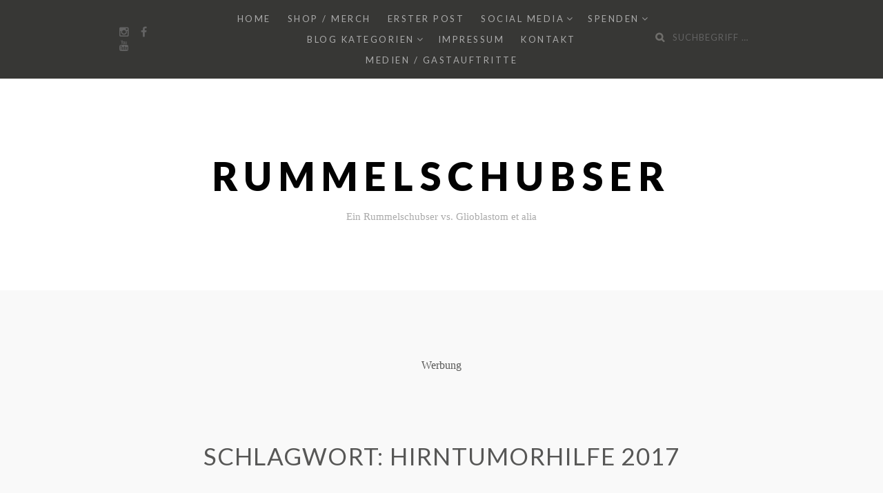

--- FILE ---
content_type: text/html; charset=UTF-8
request_url: https://rummelschubser.com/hashtag/hirntumorhilfe-2017/
body_size: 13586
content:
<!DOCTYPE html>
<html lang="de">
<head>
		<meta charset="UTF-8">
	<meta name="viewport" content="width=device-width, initial-scale=1">
	<link rel="profile" href="http://gmpg.org/xfn/11">
	<link rel="pingback" href="https://rummelschubser.com/xmlrpc.php">

		<meta name='robots' content='index, follow, max-image-preview:large, max-snippet:-1, max-video-preview:-1' />

	<!-- This site is optimized with the Yoast SEO plugin v20.4 - https://yoast.com/wordpress/plugins/seo/ -->
	<title>Hirntumorhilfe 2017 Archive - Rummelschubser</title>
	<link rel="canonical" href="https://rummelschubser.com/hashtag/hirntumorhilfe-2017/" />
	<meta property="og:locale" content="de_DE" />
	<meta property="og:type" content="article" />
	<meta property="og:title" content="Hirntumorhilfe 2017 Archive - Rummelschubser" />
	<meta property="og:url" content="https://rummelschubser.com/hashtag/hirntumorhilfe-2017/" />
	<meta property="og:site_name" content="Rummelschubser" />
	<meta name="twitter:card" content="summary_large_image" />
	<script type="application/ld+json" class="yoast-schema-graph">{"@context":"https://schema.org","@graph":[{"@type":"CollectionPage","@id":"https://rummelschubser.com/hashtag/hirntumorhilfe-2017/","url":"https://rummelschubser.com/hashtag/hirntumorhilfe-2017/","name":"Hirntumorhilfe 2017 Archive - Rummelschubser","isPartOf":{"@id":"https://rummelschubser.com/#website"},"breadcrumb":{"@id":"https://rummelschubser.com/hashtag/hirntumorhilfe-2017/#breadcrumb"},"inLanguage":"de"},{"@type":"BreadcrumbList","@id":"https://rummelschubser.com/hashtag/hirntumorhilfe-2017/#breadcrumb","itemListElement":[{"@type":"ListItem","position":1,"name":"Startseite","item":"https://rummelschubser.com/"},{"@type":"ListItem","position":2,"name":"Hirntumorhilfe 2017"}]},{"@type":"WebSite","@id":"https://rummelschubser.com/#website","url":"https://rummelschubser.com/","name":"Rummelschubser","description":"Ein Rummelschubser vs. Glioblastom et alia","publisher":{"@id":"https://rummelschubser.com/#/schema/person/e10ff5ef0a93b21e92db793d23e36e6b"},"potentialAction":[{"@type":"SearchAction","target":{"@type":"EntryPoint","urlTemplate":"https://rummelschubser.com/?s={search_term_string}"},"query-input":"required name=search_term_string"}],"inLanguage":"de"},{"@type":["Person","Organization"],"@id":"https://rummelschubser.com/#/schema/person/e10ff5ef0a93b21e92db793d23e36e6b","name":"rummelschubser","image":{"@type":"ImageObject","inLanguage":"de","@id":"https://rummelschubser.com/#/schema/person/image/","url":"https://secure.gravatar.com/avatar/2bcbe73dd527f32822445a3f3831f269?s=96&d=retro&r=g","contentUrl":"https://secure.gravatar.com/avatar/2bcbe73dd527f32822445a3f3831f269?s=96&d=retro&r=g","caption":"rummelschubser"},"logo":{"@id":"https://rummelschubser.com/#/schema/person/image/"},"sameAs":["https://www.rummelschubser.com","https://www.instagram.com/rummelschubser/","https://youtube.com/rummelschubser"]}]}</script>
	<!-- / Yoast SEO plugin. -->


<link rel='dns-prefetch' href='//stats.wp.com' />
<link rel='dns-prefetch' href='//fonts.googleapis.com' />
<link rel='dns-prefetch' href='//v0.wordpress.com' />
<link rel='dns-prefetch' href='//widgets.wp.com' />
<link rel='dns-prefetch' href='//s0.wp.com' />
<link rel='dns-prefetch' href='//0.gravatar.com' />
<link rel='dns-prefetch' href='//1.gravatar.com' />
<link rel='dns-prefetch' href='//2.gravatar.com' />
<link rel='dns-prefetch' href='//jetpack.wordpress.com' />
<link rel='dns-prefetch' href='//public-api.wordpress.com' />
<link rel="alternate" type="application/rss+xml" title="Rummelschubser &raquo; Feed" href="https://rummelschubser.com/feed/" />
<link rel="alternate" type="application/rss+xml" title="Rummelschubser &raquo; Kommentar-Feed" href="https://rummelschubser.com/comments/feed/" />
<link rel="alternate" type="application/rss+xml" title="Rummelschubser &raquo; Schlagwort-Feed zu Hirntumorhilfe 2017" href="https://rummelschubser.com/hashtag/hirntumorhilfe-2017/feed/" />
<script type="text/javascript">
window._wpemojiSettings = {"baseUrl":"https:\/\/s.w.org\/images\/core\/emoji\/14.0.0\/72x72\/","ext":".png","svgUrl":"https:\/\/s.w.org\/images\/core\/emoji\/14.0.0\/svg\/","svgExt":".svg","source":{"concatemoji":"https:\/\/rummelschubser.com\/wp-includes\/js\/wp-emoji-release.min.js?ver=6.1.9"}};
/*! This file is auto-generated */
!function(e,a,t){var n,r,o,i=a.createElement("canvas"),p=i.getContext&&i.getContext("2d");function s(e,t){var a=String.fromCharCode,e=(p.clearRect(0,0,i.width,i.height),p.fillText(a.apply(this,e),0,0),i.toDataURL());return p.clearRect(0,0,i.width,i.height),p.fillText(a.apply(this,t),0,0),e===i.toDataURL()}function c(e){var t=a.createElement("script");t.src=e,t.defer=t.type="text/javascript",a.getElementsByTagName("head")[0].appendChild(t)}for(o=Array("flag","emoji"),t.supports={everything:!0,everythingExceptFlag:!0},r=0;r<o.length;r++)t.supports[o[r]]=function(e){if(p&&p.fillText)switch(p.textBaseline="top",p.font="600 32px Arial",e){case"flag":return s([127987,65039,8205,9895,65039],[127987,65039,8203,9895,65039])?!1:!s([55356,56826,55356,56819],[55356,56826,8203,55356,56819])&&!s([55356,57332,56128,56423,56128,56418,56128,56421,56128,56430,56128,56423,56128,56447],[55356,57332,8203,56128,56423,8203,56128,56418,8203,56128,56421,8203,56128,56430,8203,56128,56423,8203,56128,56447]);case"emoji":return!s([129777,127995,8205,129778,127999],[129777,127995,8203,129778,127999])}return!1}(o[r]),t.supports.everything=t.supports.everything&&t.supports[o[r]],"flag"!==o[r]&&(t.supports.everythingExceptFlag=t.supports.everythingExceptFlag&&t.supports[o[r]]);t.supports.everythingExceptFlag=t.supports.everythingExceptFlag&&!t.supports.flag,t.DOMReady=!1,t.readyCallback=function(){t.DOMReady=!0},t.supports.everything||(n=function(){t.readyCallback()},a.addEventListener?(a.addEventListener("DOMContentLoaded",n,!1),e.addEventListener("load",n,!1)):(e.attachEvent("onload",n),a.attachEvent("onreadystatechange",function(){"complete"===a.readyState&&t.readyCallback()})),(e=t.source||{}).concatemoji?c(e.concatemoji):e.wpemoji&&e.twemoji&&(c(e.twemoji),c(e.wpemoji)))}(window,document,window._wpemojiSettings);
</script>
<!-- rummelschubser.com is managing ads with Advanced Ads – https://wpadvancedads.com/ --><script id="rumme-ready">
			window.advanced_ads_ready=function(e,a){a=a||"complete";var d=function(e){return"interactive"===a?"loading"!==e:"complete"===e};d(document.readyState)?e():document.addEventListener("readystatechange",(function(a){d(a.target.readyState)&&e()}),{once:"interactive"===a})},window.advanced_ads_ready_queue=window.advanced_ads_ready_queue||[];		</script>
		<style type="text/css">
img.wp-smiley,
img.emoji {
	display: inline !important;
	border: none !important;
	box-shadow: none !important;
	height: 1em !important;
	width: 1em !important;
	margin: 0 0.07em !important;
	vertical-align: -0.1em !important;
	background: none !important;
	padding: 0 !important;
}
</style>
	<link rel='stylesheet' id='wp-block-library-css' href='https://rummelschubser.com/wp-includes/css/dist/block-library/style.min.css?ver=6.1.9' type='text/css' media='all' />
<style id='wp-block-library-inline-css' type='text/css'>
.has-text-align-justify{text-align:justify;}
</style>
<link rel='stylesheet' id='jetpack-videopress-video-block-view-css' href='https://rummelschubser.com/wp-content/plugins/jetpack/jetpack_vendor/automattic/jetpack-videopress/build/block-editor/blocks/video/view.css?minify=false&#038;ver=34ae973733627b74a14e' type='text/css' media='all' />
<link rel='stylesheet' id='mediaelement-css' href='https://rummelschubser.com/wp-includes/js/mediaelement/mediaelementplayer-legacy.min.css?ver=4.2.17' type='text/css' media='all' />
<link rel='stylesheet' id='wp-mediaelement-css' href='https://rummelschubser.com/wp-includes/js/mediaelement/wp-mediaelement.min.css?ver=6.1.9' type='text/css' media='all' />
<link rel='stylesheet' id='classic-theme-styles-css' href='https://rummelschubser.com/wp-includes/css/classic-themes.min.css?ver=1' type='text/css' media='all' />
<style id='global-styles-inline-css' type='text/css'>
body{--wp--preset--color--black: #000000;--wp--preset--color--cyan-bluish-gray: #abb8c3;--wp--preset--color--white: #ffffff;--wp--preset--color--pale-pink: #f78da7;--wp--preset--color--vivid-red: #cf2e2e;--wp--preset--color--luminous-vivid-orange: #ff6900;--wp--preset--color--luminous-vivid-amber: #fcb900;--wp--preset--color--light-green-cyan: #7bdcb5;--wp--preset--color--vivid-green-cyan: #00d084;--wp--preset--color--pale-cyan-blue: #8ed1fc;--wp--preset--color--vivid-cyan-blue: #0693e3;--wp--preset--color--vivid-purple: #9b51e0;--wp--preset--gradient--vivid-cyan-blue-to-vivid-purple: linear-gradient(135deg,rgba(6,147,227,1) 0%,rgb(155,81,224) 100%);--wp--preset--gradient--light-green-cyan-to-vivid-green-cyan: linear-gradient(135deg,rgb(122,220,180) 0%,rgb(0,208,130) 100%);--wp--preset--gradient--luminous-vivid-amber-to-luminous-vivid-orange: linear-gradient(135deg,rgba(252,185,0,1) 0%,rgba(255,105,0,1) 100%);--wp--preset--gradient--luminous-vivid-orange-to-vivid-red: linear-gradient(135deg,rgba(255,105,0,1) 0%,rgb(207,46,46) 100%);--wp--preset--gradient--very-light-gray-to-cyan-bluish-gray: linear-gradient(135deg,rgb(238,238,238) 0%,rgb(169,184,195) 100%);--wp--preset--gradient--cool-to-warm-spectrum: linear-gradient(135deg,rgb(74,234,220) 0%,rgb(151,120,209) 20%,rgb(207,42,186) 40%,rgb(238,44,130) 60%,rgb(251,105,98) 80%,rgb(254,248,76) 100%);--wp--preset--gradient--blush-light-purple: linear-gradient(135deg,rgb(255,206,236) 0%,rgb(152,150,240) 100%);--wp--preset--gradient--blush-bordeaux: linear-gradient(135deg,rgb(254,205,165) 0%,rgb(254,45,45) 50%,rgb(107,0,62) 100%);--wp--preset--gradient--luminous-dusk: linear-gradient(135deg,rgb(255,203,112) 0%,rgb(199,81,192) 50%,rgb(65,88,208) 100%);--wp--preset--gradient--pale-ocean: linear-gradient(135deg,rgb(255,245,203) 0%,rgb(182,227,212) 50%,rgb(51,167,181) 100%);--wp--preset--gradient--electric-grass: linear-gradient(135deg,rgb(202,248,128) 0%,rgb(113,206,126) 100%);--wp--preset--gradient--midnight: linear-gradient(135deg,rgb(2,3,129) 0%,rgb(40,116,252) 100%);--wp--preset--duotone--dark-grayscale: url('#wp-duotone-dark-grayscale');--wp--preset--duotone--grayscale: url('#wp-duotone-grayscale');--wp--preset--duotone--purple-yellow: url('#wp-duotone-purple-yellow');--wp--preset--duotone--blue-red: url('#wp-duotone-blue-red');--wp--preset--duotone--midnight: url('#wp-duotone-midnight');--wp--preset--duotone--magenta-yellow: url('#wp-duotone-magenta-yellow');--wp--preset--duotone--purple-green: url('#wp-duotone-purple-green');--wp--preset--duotone--blue-orange: url('#wp-duotone-blue-orange');--wp--preset--font-size--small: 13px;--wp--preset--font-size--medium: 20px;--wp--preset--font-size--large: 36px;--wp--preset--font-size--x-large: 42px;--wp--preset--spacing--20: 0.44rem;--wp--preset--spacing--30: 0.67rem;--wp--preset--spacing--40: 1rem;--wp--preset--spacing--50: 1.5rem;--wp--preset--spacing--60: 2.25rem;--wp--preset--spacing--70: 3.38rem;--wp--preset--spacing--80: 5.06rem;}:where(.is-layout-flex){gap: 0.5em;}body .is-layout-flow > .alignleft{float: left;margin-inline-start: 0;margin-inline-end: 2em;}body .is-layout-flow > .alignright{float: right;margin-inline-start: 2em;margin-inline-end: 0;}body .is-layout-flow > .aligncenter{margin-left: auto !important;margin-right: auto !important;}body .is-layout-constrained > .alignleft{float: left;margin-inline-start: 0;margin-inline-end: 2em;}body .is-layout-constrained > .alignright{float: right;margin-inline-start: 2em;margin-inline-end: 0;}body .is-layout-constrained > .aligncenter{margin-left: auto !important;margin-right: auto !important;}body .is-layout-constrained > :where(:not(.alignleft):not(.alignright):not(.alignfull)){max-width: var(--wp--style--global--content-size);margin-left: auto !important;margin-right: auto !important;}body .is-layout-constrained > .alignwide{max-width: var(--wp--style--global--wide-size);}body .is-layout-flex{display: flex;}body .is-layout-flex{flex-wrap: wrap;align-items: center;}body .is-layout-flex > *{margin: 0;}:where(.wp-block-columns.is-layout-flex){gap: 2em;}.has-black-color{color: var(--wp--preset--color--black) !important;}.has-cyan-bluish-gray-color{color: var(--wp--preset--color--cyan-bluish-gray) !important;}.has-white-color{color: var(--wp--preset--color--white) !important;}.has-pale-pink-color{color: var(--wp--preset--color--pale-pink) !important;}.has-vivid-red-color{color: var(--wp--preset--color--vivid-red) !important;}.has-luminous-vivid-orange-color{color: var(--wp--preset--color--luminous-vivid-orange) !important;}.has-luminous-vivid-amber-color{color: var(--wp--preset--color--luminous-vivid-amber) !important;}.has-light-green-cyan-color{color: var(--wp--preset--color--light-green-cyan) !important;}.has-vivid-green-cyan-color{color: var(--wp--preset--color--vivid-green-cyan) !important;}.has-pale-cyan-blue-color{color: var(--wp--preset--color--pale-cyan-blue) !important;}.has-vivid-cyan-blue-color{color: var(--wp--preset--color--vivid-cyan-blue) !important;}.has-vivid-purple-color{color: var(--wp--preset--color--vivid-purple) !important;}.has-black-background-color{background-color: var(--wp--preset--color--black) !important;}.has-cyan-bluish-gray-background-color{background-color: var(--wp--preset--color--cyan-bluish-gray) !important;}.has-white-background-color{background-color: var(--wp--preset--color--white) !important;}.has-pale-pink-background-color{background-color: var(--wp--preset--color--pale-pink) !important;}.has-vivid-red-background-color{background-color: var(--wp--preset--color--vivid-red) !important;}.has-luminous-vivid-orange-background-color{background-color: var(--wp--preset--color--luminous-vivid-orange) !important;}.has-luminous-vivid-amber-background-color{background-color: var(--wp--preset--color--luminous-vivid-amber) !important;}.has-light-green-cyan-background-color{background-color: var(--wp--preset--color--light-green-cyan) !important;}.has-vivid-green-cyan-background-color{background-color: var(--wp--preset--color--vivid-green-cyan) !important;}.has-pale-cyan-blue-background-color{background-color: var(--wp--preset--color--pale-cyan-blue) !important;}.has-vivid-cyan-blue-background-color{background-color: var(--wp--preset--color--vivid-cyan-blue) !important;}.has-vivid-purple-background-color{background-color: var(--wp--preset--color--vivid-purple) !important;}.has-black-border-color{border-color: var(--wp--preset--color--black) !important;}.has-cyan-bluish-gray-border-color{border-color: var(--wp--preset--color--cyan-bluish-gray) !important;}.has-white-border-color{border-color: var(--wp--preset--color--white) !important;}.has-pale-pink-border-color{border-color: var(--wp--preset--color--pale-pink) !important;}.has-vivid-red-border-color{border-color: var(--wp--preset--color--vivid-red) !important;}.has-luminous-vivid-orange-border-color{border-color: var(--wp--preset--color--luminous-vivid-orange) !important;}.has-luminous-vivid-amber-border-color{border-color: var(--wp--preset--color--luminous-vivid-amber) !important;}.has-light-green-cyan-border-color{border-color: var(--wp--preset--color--light-green-cyan) !important;}.has-vivid-green-cyan-border-color{border-color: var(--wp--preset--color--vivid-green-cyan) !important;}.has-pale-cyan-blue-border-color{border-color: var(--wp--preset--color--pale-cyan-blue) !important;}.has-vivid-cyan-blue-border-color{border-color: var(--wp--preset--color--vivid-cyan-blue) !important;}.has-vivid-purple-border-color{border-color: var(--wp--preset--color--vivid-purple) !important;}.has-vivid-cyan-blue-to-vivid-purple-gradient-background{background: var(--wp--preset--gradient--vivid-cyan-blue-to-vivid-purple) !important;}.has-light-green-cyan-to-vivid-green-cyan-gradient-background{background: var(--wp--preset--gradient--light-green-cyan-to-vivid-green-cyan) !important;}.has-luminous-vivid-amber-to-luminous-vivid-orange-gradient-background{background: var(--wp--preset--gradient--luminous-vivid-amber-to-luminous-vivid-orange) !important;}.has-luminous-vivid-orange-to-vivid-red-gradient-background{background: var(--wp--preset--gradient--luminous-vivid-orange-to-vivid-red) !important;}.has-very-light-gray-to-cyan-bluish-gray-gradient-background{background: var(--wp--preset--gradient--very-light-gray-to-cyan-bluish-gray) !important;}.has-cool-to-warm-spectrum-gradient-background{background: var(--wp--preset--gradient--cool-to-warm-spectrum) !important;}.has-blush-light-purple-gradient-background{background: var(--wp--preset--gradient--blush-light-purple) !important;}.has-blush-bordeaux-gradient-background{background: var(--wp--preset--gradient--blush-bordeaux) !important;}.has-luminous-dusk-gradient-background{background: var(--wp--preset--gradient--luminous-dusk) !important;}.has-pale-ocean-gradient-background{background: var(--wp--preset--gradient--pale-ocean) !important;}.has-electric-grass-gradient-background{background: var(--wp--preset--gradient--electric-grass) !important;}.has-midnight-gradient-background{background: var(--wp--preset--gradient--midnight) !important;}.has-small-font-size{font-size: var(--wp--preset--font-size--small) !important;}.has-medium-font-size{font-size: var(--wp--preset--font-size--medium) !important;}.has-large-font-size{font-size: var(--wp--preset--font-size--large) !important;}.has-x-large-font-size{font-size: var(--wp--preset--font-size--x-large) !important;}
.wp-block-navigation a:where(:not(.wp-element-button)){color: inherit;}
:where(.wp-block-columns.is-layout-flex){gap: 2em;}
.wp-block-pullquote{font-size: 1.5em;line-height: 1.6;}
</style>
<link rel='stylesheet' id='unslider-css-css' href='https://rummelschubser.com/wp-content/uploads/293/585/public/assets/css/479.css?ver=1.4.6' type='text/css' media='all' />
<link rel='stylesheet' id='slider-css-css' href='https://rummelschubser.com/wp-content/uploads/293/585/public/assets/css/488.css?ver=1.4.6' type='text/css' media='all' />
<link rel='stylesheet' id='bootstrap-css-css' href='https://rummelschubser.com/wp-content/themes/zillah/css/bootstrap.min.css?ver=v3.3.6' type='text/css' media='all' />
<link rel='stylesheet' id='zillah-style-css' href='https://rummelschubser.com/wp-content/themes/zillah/style.css?ver=6.1.9' type='text/css' media='all' />
<link rel='stylesheet' id='zillah-fonts-css' href='//fonts.googleapis.com/css?family=Merriweather%3A400%2C300%7CCabin%3A400%2C500%2C600%2C700%7CLato%3A400%2C900%2C700&#038;subset=latin%2Clatin-ext' type='text/css' media='all' />
<link rel='stylesheet' id='font-awesome-css' href='https://rummelschubser.com/wp-content/themes/zillah/css/font-awesome.min.css?ver=v4.5.0' type='text/css' media='' />
<link rel='stylesheet' id='social-logos-css' href='https://rummelschubser.com/wp-content/plugins/jetpack/_inc/social-logos/social-logos.min.css?ver=12.5.1' type='text/css' media='all' />
<link rel='stylesheet' id='jetpack_css-css' href='https://rummelschubser.com/wp-content/plugins/jetpack/css/jetpack.css?ver=12.5.1' type='text/css' media='all' />
<script type='text/javascript' src='https://rummelschubser.com/wp-includes/js/jquery/jquery.min.js?ver=3.6.1' id='jquery-core-js'></script>
<script type='text/javascript' src='https://rummelschubser.com/wp-includes/js/jquery/jquery-migrate.min.js?ver=3.3.2' id='jquery-migrate-js'></script>
<script type='text/javascript' src='https://rummelschubser.com/wp-content/uploads/293/585/public/assets/js/360.js?ver=1.4.6' id='unslider-js-js'></script>
<script type='text/javascript' src='https://rummelschubser.com/wp-content/uploads/293/585/public/assets/js/895.js?ver=1.4.6' id='unslider-move-js-js'></script>
<script type='text/javascript' src='https://rummelschubser.com/wp-content/uploads/293/585/public/assets/js/871.js?ver=1.4.6' id='unslider-swipe-js-js'></script>
<script type='text/javascript' id='advanced-ads-advanced-js-js-extra'>
/* <![CDATA[ */
var advads_options = {"blog_id":"1","privacy":{"enabled":false,"consent-method":"0","custom-cookie-name":"","custom-cookie-value":"","show-non-personalized-adsense":"1","state":"not_needed"}};
/* ]]> */
</script>
<script type='text/javascript' src='https://rummelschubser.com/wp-content/uploads/293/532/public/assets/js/556.js?ver=1.42.0' id='advanced-ads-advanced-js-js'></script>
<link rel="https://api.w.org/" href="https://rummelschubser.com/wp-json/" /><link rel="alternate" type="application/json" href="https://rummelschubser.com/wp-json/wp/v2/tags/241" /><link rel="EditURI" type="application/rsd+xml" title="RSD" href="https://rummelschubser.com/xmlrpc.php?rsd" />
<link rel="wlwmanifest" type="application/wlwmanifest+xml" href="https://rummelschubser.com/wp-includes/wlwmanifest.xml" />
<meta name="generator" content="WordPress 6.1.9" />
	<style>img#wpstats{display:none}</style>
		<script>advads_items = { conditions: {}, display_callbacks: {}, display_effect_callbacks: {}, hide_callbacks: {}, backgrounds: {}, effect_durations: {}, close_functions: {}, showed: [] };</script><style type="text/css" id="rumme-layer-custom-css"></style><script type="text/javascript">
		var advadsCfpQueue = [];
		var advadsCfpAd = function( adID ){
			if ( 'undefined' == typeof advadsProCfp ) { advadsCfpQueue.push( adID ) } else { advadsProCfp.addElement( adID ) }
		};
		</script>
		<style id="zillah_customizr_pallete" type="text/css">
				.site-title a, .site-title a:visited {
					color: #020202
				}
			
			h4, h5, h6,
			body,
			button,
			input,
			select,
			textarea,
			.comment-reply-title,
			h2.comments-title,
			.site-info a,
			.entry-content #jp-relatedposts h3.jp-relatedposts-headline,
			.entry-content #jp-relatedposts h3.jp-relatedposts-headline em {
				font-family: 'Josefin Slab', serif;
				font-weight: 400;
			}
		
		h1, h2, h3,
		button,
		input[type="button"],
		input[type="reset"],
		input[type="submit"],
		.btn,
		.main-navigation a,
		.posts-navigation .nav-previous a,
		.posts-navigation .nav-next a,
		.post-navigation .nav-links a,
		.author-details-title,
		.page-main-header .entry-title,
		.comment-respond label,
		.entry-title,
		.categories-links a,
		.entry-header .cat-links,
		.more-link,
		.comment-author .fn,
		.comment-author .fn a,
		.comment-metadata,
		.comment-metadata a,
		.reply a,
		.header-search input[type="search"],
		.site-footer h3,
		.site-footer .widget-title,
		.entry-content #jp-relatedposts .jp-relatedposts-items .jp-relatedposts-post .jp-relatedposts-post-title a,
		.widget_categories li a ,
		.widget_recent_entries .post-date,
		.carousel-caption-title a {
			font-family: 'Lato', sans-serif;
			font-weight: 400;
		}
			body {
				font-size: 16px;
			}
		</style><style type="text/css" id="custom-background-css">
body.custom-background { background-color: #f9f9f9; }
</style>
	<style>ins.adsbygoogle { background-color: transparent; padding: 0; }</style><link rel="icon" href="https://rummelschubser.com/wp-content/uploads/2017/12/cropped-RS_Eckig_Schwarz-32x32.jpg" sizes="32x32" />
<link rel="icon" href="https://rummelschubser.com/wp-content/uploads/2017/12/cropped-RS_Eckig_Schwarz-192x192.jpg" sizes="192x192" />
<link rel="apple-touch-icon" href="https://rummelschubser.com/wp-content/uploads/2017/12/cropped-RS_Eckig_Schwarz-180x180.jpg" />
<meta name="msapplication-TileImage" content="https://rummelschubser.com/wp-content/uploads/2017/12/cropped-RS_Eckig_Schwarz-270x270.jpg" />
</head>
<body class="archive tag tag-hirntumorhilfe-2017 tag-241 custom-background hfeed aa-prefix-rumme-">
<div id="page" class="site">
	<a class="skip-link screen-reader-text" href="#main">Zum Inhalt</a>
		<header id="masthead" class="site-header" role="banner">

		<div class="header-inner-top">
			<div class="container container-header">
				<div class="header-inner">

					<div class="main-navigation-wrap">

						<div class="main-navigation-wrap-inner
												">

							<div class="header-social-icons"><ul id="social-icons-menu" class="social-navigation"><li class="menu-item menu-item-type-custom menu-item-object-custom menu-item-has-children menu-item-4749"><a title="Instagram" href="https://instagram.com/rummelschubser"><span class="screen-reader-text">Instagram</span></a>
<ul class="sub-menu">
	<li class="menu-item menu-item-type-custom menu-item-object-custom menu-item-4750"><a title="Youtube" href="https://youtube.com/rummelschubser"><span class="screen-reader-text">Youtube</span></a></li>
</ul>
</li>
<li class="menu-item menu-item-type-custom menu-item-object-custom menu-item-4751"><a title="Facebook" href="https://facebook.com/rummelschubser"><span class="screen-reader-text">Facebook</span></a></li>
</ul></div>
							<nav id="site-navigation" class="main-navigation" role="navigation">
								<div class="menu-uebersicht-container"><ul id="primary-menu" class="menu"><li id="menu-item-2509" class="menu-item menu-item-type-custom menu-item-object-custom menu-item-home menu-item-2509"><a href="https://rummelschubser.com/">Home</a></li>
<li id="menu-item-3501" class="menu-item menu-item-type-custom menu-item-object-custom menu-item-3501"><a href="https://shop.spreadshirt.de/rummelschubser/">Shop / Merch</a></li>
<li id="menu-item-3706" class="menu-item menu-item-type-post_type menu-item-object-post menu-item-3706"><a href="https://rummelschubser.com/2016/12/26/erster-post-viel-zu-lange-aufgeschoben-um-was-gehts-hier-ueberhaupt/">Erster Post</a></li>
<li id="menu-item-4878" class="menu-item menu-item-type-custom menu-item-object-custom menu-item-has-children menu-item-4878"><a href="#">Social Media</a>
<ul class="sub-menu">
	<li id="menu-item-4880" class="menu-item menu-item-type-custom menu-item-object-custom menu-item-4880"><a href="https://instagram.com/rummelschubser">Instagram</a></li>
	<li id="menu-item-4879" class="menu-item menu-item-type-custom menu-item-object-custom menu-item-4879"><a href="https://www.youtube.com/c/rummelschubser/featured">Youtube</a></li>
	<li id="menu-item-4881" class="menu-item menu-item-type-custom menu-item-object-custom menu-item-4881"><a href="https://nitter.net/rummelschubser">Nitter (Twitter ohne JS etc.)</a></li>
</ul>
</li>
<li id="menu-item-4882" class="menu-item menu-item-type-post_type menu-item-object-page menu-item-has-children menu-item-4882"><a href="https://rummelschubser.com/spenden/">Spenden</a>
<ul class="sub-menu">
	<li id="menu-item-2695" class="menu-item menu-item-type-post_type menu-item-object-page menu-item-2695"><a href="https://rummelschubser.com/spenden/">Paypal</a></li>
	<li id="menu-item-4883" class="menu-item menu-item-type-post_type menu-item-object-page menu-item-4883"><a href="https://rummelschubser.com/spenden/">Spenden_Übersicht</a></li>
</ul>
</li>
<li id="menu-item-2133" class="menu-item menu-item-type-custom menu-item-object-custom menu-item-has-children menu-item-2133"><a href="#">Blog Kategorien</a>
<ul class="sub-menu">
	<li id="menu-item-2141" class="menu-item menu-item-type-taxonomy menu-item-object-category menu-item-2141"><a href="https://rummelschubser.com/thema/logbuch-tagebuch/">Logbuch / Tagebuch</a></li>
	<li id="menu-item-2138" class="menu-item menu-item-type-taxonomy menu-item-object-category menu-item-2138"><a href="https://rummelschubser.com/thema/weiteres-vorgehen/">histologischer Befund</a></li>
	<li id="menu-item-2135" class="menu-item menu-item-type-taxonomy menu-item-object-category menu-item-2135"><a href="https://rummelschubser.com/thema/untersuchungen/mrt/">MRT</a></li>
	<li id="menu-item-2139" class="menu-item menu-item-type-taxonomy menu-item-object-category menu-item-2139"><a href="https://rummelschubser.com/thema/chemozyklen/">Chemozyklen</a></li>
	<li id="menu-item-2134" class="menu-item menu-item-type-taxonomy menu-item-object-category menu-item-2134"><a href="https://rummelschubser.com/thema/logbuch-tagebuch/cannabis/">Cannabis</a></li>
	<li id="menu-item-2136" class="menu-item menu-item-type-taxonomy menu-item-object-category menu-item-2136"><a href="https://rummelschubser.com/thema/tipps/vitamin-d3/">Vitamin D3</a></li>
	<li id="menu-item-2137" class="menu-item menu-item-type-taxonomy menu-item-object-category menu-item-2137"><a href="https://rummelschubser.com/thema/reha-ahb/">Reha / AHB</a></li>
	<li id="menu-item-2140" class="menu-item menu-item-type-taxonomy menu-item-object-category menu-item-2140"><a href="https://rummelschubser.com/thema/tipps/">Tipps</a></li>
</ul>
</li>
<li id="menu-item-4758" class="menu-item menu-item-type-post_type menu-item-object-page menu-item-4758"><a href="https://rummelschubser.com/impressum/">Impressum</a></li>
<li id="menu-item-4759" class="menu-item menu-item-type-post_type menu-item-object-page menu-item-4759"><a href="https://rummelschubser.com/kontakt/">Kontakt</a></li>
<li id="menu-item-3759" class="menu-item menu-item-type-post_type menu-item-object-page menu-item-3759"><a href="https://rummelschubser.com/presse-medien/">Medien / Gastauftritte</a></li>
</ul></div>							</nav><!-- #site-navigation -->

							<div class="menu-toggle-button-wrap">
								<button class="menu-toggle" aria-controls="primary-menu" aria-expanded="false"><i class="fa fa-bars"></i></button>
							</div>

							<div class="header-search">
								
<form role="search" method="get" class="search-form search-toggle" action="https://rummelschubser.com/">
	<label>
		<span class="screen-reader-text">Suche nach:</span>
		<input type="search" class="search-field" placeholder="Suchbegriff &hellip;" value="" name="s" title="">
	</label>
	<input type="submit" class="search-submit" value="Suchen">
</form>
							</div>

						</div>
					</div>
				</div><!-- .container-header -->
			</div>
		</div>

		<div class="header-inner-site-branding header-logo-wrap-single">
			<div class="container container-header-logo">
								<div class="site-branding-wrap">
					<div class="site-branding">
						<div class="header-logo-wrap"><div class="header-title-wrap">				<p class="site-title"><a href="https://rummelschubser.com/" rel="home">Rummelschubser</a></p>
				</div>			<p class="site-description">Ein Rummelschubser vs. Glioblastom et alia</p>
			</div>					</div><!-- .site-branding -->
				</div>
							</div><!-- .container-header-logo -->
		</div>

	</header><!-- #masthead -->
	
	
		<div id="content" class="site-content">
		<div class="container">
			
	</div><!-- .container -->
	
	<header class="page-header">
		<div class="container">
			<div class="rumme-ueber-der-ueberschrift rumme-target" style="margin-top: 5px; margin-right: 5px; margin-bottom: 5px; margin-left: 5px; " id="rumme-1931672887" data-rumme-trackid="4665" data-rumme-trackbid="1"><div class="rumme-adlabel">Werbung</div><ins class="adsbygoogle" style="display:block;" 
data-ad-client="ca-pub-1904774101568029" 
data-ad-slot="3884115552" 
data-ad-format="horizontal" 
></ins>
<script async src="//pagead2.googlesyndication.com/pagead/js/adsbygoogle.js"></script>
<script>(adsbygoogle = window.adsbygoogle || []).push({}); </script>
</div><h1 class="page-title">Schlagwort: <span>Hirntumorhilfe 2017</span></h1>					</div>
	</header><!-- .page-header -->

	<div class="container">

		<div class="content-wrap">

			<div id="primary" class="content-area content-area-arch content-area-with-sidebar">
				<main id="main" class="site-main" role="main">
					
				
					
<article id="post-788" class="blog-post entry-content-wrap post-788 post type-post status-publish format-standard hentry category-logbuch-tagebuch category-medienwirksames tag-aufklaerung tag-cancer tag-diary tag-fuckcancer tag-glioblastom tag-hirntumor tag-hirntumorhilfe-2017 tag-inspiration tag-krebs tag-motivation tag-reisebericht tag-rummelschubser tag-stay-strong">

			<header class="entry-header">
			<div class="content-inner-wrap">
				<span class="posted-on"><a href="https://rummelschubser.com/2017/05/13/tagung-der-hirntumorhilfe-2017/" rel="bookmark"><time class="entry-date published" datetime="2017-05-13T09:53:48+02:00" itemprop="datePublished">13. Mai 2017</time><time class="updated" datetime="2019-05-08T19:13:06+02:00" itemprop="dateModified">8. Mai 2019</time><meta itemprop="datePublished" content="8. Mai 2019"></a></span><h2 class="entry-title entry-title-blog"><a href="https://rummelschubser.com/2017/05/13/tagung-der-hirntumorhilfe-2017/" rel="bookmark">Tagung der Hirntumorhilfe 2017</a></h2><span class="cat-links"><span class="screen-reader-text">Kategorien </span><a href="https://rummelschubser.com/thema/logbuch-tagebuch/" rel="category tag">Logbuch / Tagebuch</a>, <a href="https://rummelschubser.com/thema/medienwirksames/" rel="category tag">Medienwirksames</a></span>			</div>
		</header><!-- .entry-header -->
	
	
		<div class="entry-content">
		<div class="content-inner-wrap">
						<p>Heute dann wohl doch der richtige Tag ?✌ Sind auch ein paar mehr Leute da als gestern ?? #Unistruggle ?? Filmen und so wird schwierig aber &#8222;wir tuuun was wir kööönöön&#8220; ??✌&nbsp; Viel Spaß allen und Grüße in die Heimat ?</p>
<div class="sharedaddy sd-sharing-enabled"><div class="robots-nocontent sd-block sd-social sd-social-icon-text sd-sharing"><h3 class="sd-title">Teilen per:</h3><div class="sd-content"><ul><li class="share-twitter"><a rel="nofollow noopener noreferrer" data-shared="sharing-twitter-788" class="share-twitter sd-button share-icon" href="https://rummelschubser.com/2017/05/13/tagung-der-hirntumorhilfe-2017/?share=twitter" target="_blank" title="Klick, um über Twitter zu teilen" ><span>Twitter</span></a></li><li class="share-email"><a rel="nofollow noopener noreferrer" data-shared="" class="share-email sd-button share-icon" href="mailto:?subject=%5BGeteilter%20Beitrag%5D%20Tagung%20der%20Hirntumorhilfe%202017&body=https%3A%2F%2Frummelschubser.com%2F2017%2F05%2F13%2Ftagung-der-hirntumorhilfe-2017%2F&share=email" target="_blank" title="Klicken, um einem Freund einen Link per E-Mail zu senden" data-email-share-error-title="Hast du E-Mail eingerichtet?" data-email-share-error-text="Wenn du Probleme mit dem Teilen per E-Mail hast, ist E-Mail möglicherweise nicht für deinen Browser eingerichtet. Du musst die neue E-Mail-Einrichtung möglicherweise selbst vornehmen." data-email-share-nonce="bcefda9cec" data-email-share-track-url="https://rummelschubser.com/2017/05/13/tagung-der-hirntumorhilfe-2017/?share=email"><span>E-Mail</span></a></li><li class="share-telegram"><a rel="nofollow noopener noreferrer" data-shared="" class="share-telegram sd-button share-icon" href="https://rummelschubser.com/2017/05/13/tagung-der-hirntumorhilfe-2017/?share=telegram" target="_blank" title="Klicken, um auf Telegram zu teilen" ><span>Telegram</span></a></li><li class="share-end"></li></ul></div></div></div><div class='sharedaddy sd-block sd-like jetpack-likes-widget-wrapper jetpack-likes-widget-unloaded' id='like-post-wrapper-138425633-788-697b99aed8330' data-src='https://widgets.wp.com/likes/#blog_id=138425633&amp;post_id=788&amp;origin=rummelschubser.com&amp;obj_id=138425633-788-697b99aed8330' data-name='like-post-frame-138425633-788-697b99aed8330' data-title='Liken oder rebloggen'><h3 class="sd-title">Gefällt mir:</h3><div class='likes-widget-placeholder post-likes-widget-placeholder' style='height: 55px;'><span class='button'><span>Gefällt mir</span></span> <span class="loading">Wird geladen …</span></div><span class='sd-text-color'></span><a class='sd-link-color'></a></div>					</div>
	</div><!-- .entry-content -->
	
</article><!-- #post-## -->

<article id="post-768" class="blog-post entry-content-wrap post-768 post type-post status-publish format-standard hentry category-logbuch-tagebuch tag-berlin tag-cancer tag-fuckcancer tag-glioblastoma tag-hirntumorhilfe-2017 tag-koeln tag-krebs tag-life tag-motivate-yourself tag-motivation tag-spreadlove">

			<header class="entry-header">
			<div class="content-inner-wrap">
				<span class="posted-on"><a href="https://rummelschubser.com/2017/05/11/der-spaete-wurm-koeln/" rel="bookmark"><time class="entry-date published updated" datetime="2017-05-11T01:02:29+02:00" itemprop="dateModified">11. Mai 2017</time><meta itemprop="datePublished" content="11. Mai 2017"></a></span><h2 class="entry-title entry-title-blog"><a href="https://rummelschubser.com/2017/05/11/der-spaete-wurm-koeln/" rel="bookmark">Der späte Wurm wird nicht vom frühen Vogel gefressen ;)</a></h2><span class="cat-links"><span class="screen-reader-text">Kategorien </span><a href="https://rummelschubser.com/thema/logbuch-tagebuch/" rel="category tag">Logbuch / Tagebuch</a></span>			</div>
		</header><!-- .entry-header -->
	
	
		<div class="entry-content">
		<div class="content-inner-wrap">
						<p>Naaaaa 😉 Donnerstag (gleich ?) gehts endlich in&#8217;s IOZK, um für eine der vielen (mittlerweile auch wieder umstrittenen) Immuntherapien vorstellig zu werden. Da ich gerade die Flüge gebucht habe, folgende Umfrage (was man alles machen kann, wenn man Blogs am PC verfasst &lt;3 😉 &nbsp; Ja und dann gehts, wie gesagt, in ein paar Stunden&#8230;<span class="clearfix clearfix-post"></span><a href="https://rummelschubser.com/2017/05/11/der-spaete-wurm-koeln/" class="more-link"><span class="screen-reader-text">&#8222;Der späte Wurm wird nicht vom frühen Vogel gefressen ;)&#8220;</span> <span class="meta-nav">&rarr;</span> weiterlesen</a></p>
<div class="sharedaddy sd-sharing-enabled"><div class="robots-nocontent sd-block sd-social sd-social-icon-text sd-sharing"><h3 class="sd-title">Teilen per:</h3><div class="sd-content"><ul><li class="share-twitter"><a rel="nofollow noopener noreferrer" data-shared="sharing-twitter-768" class="share-twitter sd-button share-icon" href="https://rummelschubser.com/2017/05/11/der-spaete-wurm-koeln/?share=twitter" target="_blank" title="Klick, um über Twitter zu teilen" ><span>Twitter</span></a></li><li class="share-email"><a rel="nofollow noopener noreferrer" data-shared="" class="share-email sd-button share-icon" href="mailto:?subject=%5BGeteilter%20Beitrag%5D%20Der%20sp%C3%A4te%20Wurm%20wird%20nicht%20vom%20fr%C3%BChen%20Vogel%20gefressen%20%3B%29&body=https%3A%2F%2Frummelschubser.com%2F2017%2F05%2F11%2Fder-spaete-wurm-koeln%2F&share=email" target="_blank" title="Klicken, um einem Freund einen Link per E-Mail zu senden" data-email-share-error-title="Hast du E-Mail eingerichtet?" data-email-share-error-text="Wenn du Probleme mit dem Teilen per E-Mail hast, ist E-Mail möglicherweise nicht für deinen Browser eingerichtet. Du musst die neue E-Mail-Einrichtung möglicherweise selbst vornehmen." data-email-share-nonce="e4d9a25166" data-email-share-track-url="https://rummelschubser.com/2017/05/11/der-spaete-wurm-koeln/?share=email"><span>E-Mail</span></a></li><li class="share-telegram"><a rel="nofollow noopener noreferrer" data-shared="" class="share-telegram sd-button share-icon" href="https://rummelschubser.com/2017/05/11/der-spaete-wurm-koeln/?share=telegram" target="_blank" title="Klicken, um auf Telegram zu teilen" ><span>Telegram</span></a></li><li class="share-end"></li></ul></div></div></div><div class='sharedaddy sd-block sd-like jetpack-likes-widget-wrapper jetpack-likes-widget-unloaded' id='like-post-wrapper-138425633-768-697b99aed8fa5' data-src='https://widgets.wp.com/likes/#blog_id=138425633&amp;post_id=768&amp;origin=rummelschubser.com&amp;obj_id=138425633-768-697b99aed8fa5' data-name='like-post-frame-138425633-768-697b99aed8fa5' data-title='Liken oder rebloggen'><h3 class="sd-title">Gefällt mir:</h3><div class='likes-widget-placeholder post-likes-widget-placeholder' style='height: 55px;'><span class='button'><span>Gefällt mir</span></span> <span class="loading">Wird geladen …</span></div><span class='sd-text-color'></span><a class='sd-link-color'></a></div>					</div>
	</div><!-- .entry-content -->
	
</article><!-- #post-## -->

									</main><!-- #main -->
			</div><!-- #primary -->

			
<aside id="secondary" class="widget-area widget-area-mobile" role="complementary">
	<span class="sidebar-mobile-title"><span>Seitenleiste</span></span>	<div class="sidebar-inner-wrap">
				<section id="block-4" class="widget widget_block">
<hr class="wp-block-separator is-style-wide"/>
</section><section id="blog_subscription-5" class="widget widget_blog_subscription jetpack_subscription_widget"><h2 class="widget-title">Blog via E-Mail abonnieren</h2>
			<div class="wp-block-jetpack-subscriptions__container">
			<form action="#" method="post" accept-charset="utf-8" id="subscribe-blog-blog_subscription-5"
				data-blog="138425633"
				data-post_access_level="everybody" >
									<div id="subscribe-text"><p>Gib deine E-Mail-Adresse an, um diesen Blog zu abonnieren und Benachrichtigungen über neue Beiträge via E-Mail zu erhalten.</p>
<p>Alternativ kann man meinen Blog auch über die Wordpress-App abonnieren. :)</p>
</div>
										<p id="subscribe-email">
						<label id="jetpack-subscribe-label"
							class="screen-reader-text"
							for="subscribe-field-blog_subscription-5">
							E-Mail-Adresse						</label>
						<input type="email" name="email" required="required"
																					value=""
							id="subscribe-field-blog_subscription-5"
							placeholder="E-Mail-Adresse"
						/>
					</p>

					<p id="subscribe-submit"
											>
						<input type="hidden" name="action" value="subscribe"/>
						<input type="hidden" name="source" value="https://rummelschubser.com/hashtag/hirntumorhilfe-2017/"/>
						<input type="hidden" name="sub-type" value="widget"/>
						<input type="hidden" name="redirect_fragment" value="subscribe-blog-blog_subscription-5"/>
												<button type="submit"
															class="wp-block-button__link"
																					name="jetpack_subscriptions_widget"
						>
							Abonnieren						</button>
					</p>
							</form>
						</div>
			
</section>
		<section id="recent-posts-3" class="widget widget_recent_entries">
		<h2 class="widget-title">Neueste Beiträge</h2>
		<ul>
											<li>
					<a href="https://rummelschubser.com/2022/12/31/die-letzte-reise-%f0%9f%96%a4/">die letzte Reise 🖤</a>
											<span class="post-date">31. Dezember 2022</span>
									</li>
											<li>
					<a href="https://rummelschubser.com/2022/10/28/2022-mein-jahr-ich-nehme-alles-mit/">2022 mein Jahr- ich nehme alles mit</a>
											<span class="post-date">28. Oktober 2022</span>
									</li>
											<li>
					<a href="https://rummelschubser.com/2022/10/19/glioblastom-klaut-den-strom/">glioblastom klaut den Strom</a>
											<span class="post-date">19. Oktober 2022</span>
									</li>
											<li>
					<a href="https://rummelschubser.com/2022/07/27/kurz-vor-knapp-schlaucht-ein-wenig-ventile/">Kurz vor knapp schlaucht ein wenig &#8211; Ventile</a>
											<span class="post-date">27. Juli 2022</span>
									</li>
											<li>
					<a href="https://rummelschubser.com/2022/07/15/mrt-07-22-boese-ueberraschung/">MRT 07/22 &#8211; böse Überraschung</a>
											<span class="post-date">15. Juli 2022</span>
									</li>
					</ul>

		</section><section id="block-5" class="widget widget_block">
<hr class="wp-block-separator is-style-wide"/>
</section><section id="search-2" class="widget widget_search"><h2 class="widget-title">Hilfe bei der Suche gefällig?</h2>
<form role="search" method="get" class="search-form search-toggle" action="https://rummelschubser.com/">
	<label>
		<span class="screen-reader-text">Suche nach:</span>
		<input type="search" class="search-field" placeholder="Suchbegriff &hellip;" value="" name="s" title="">
	</label>
	<input type="submit" class="search-submit" value="Suchen">
</form>
</section>			</div>
</aside><!-- #secondary -->

		</div><!-- .content-wrap -->

	
					</div><!-- .container -->
	</div><!-- #content -->
	
		<footer id="colophon" class="site-footer" role="contentinfo">
		
		
			<div class="container container-footer">

				<div class="footer-inner">
					<div class="row">
						<div class="col-sm-4">
													</div>

						<div class="col-sm-4">
							<section id="archives-8" class="widget widget_archive"><h2 class="widget-title">Archiv</h2>		<label class="screen-reader-text" for="archives-dropdown-8">Archiv</label>
		<select id="archives-dropdown-8" name="archive-dropdown">
			
			<option value="">Monat auswählen</option>
				<option value='https://rummelschubser.com/2022/12/'> Dezember 2022 &nbsp;(1)</option>
	<option value='https://rummelschubser.com/2022/10/'> Oktober 2022 &nbsp;(2)</option>
	<option value='https://rummelschubser.com/2022/07/'> Juli 2022 &nbsp;(2)</option>
	<option value='https://rummelschubser.com/2022/06/'> Juni 2022 &nbsp;(1)</option>
	<option value='https://rummelschubser.com/2022/04/'> April 2022 &nbsp;(1)</option>
	<option value='https://rummelschubser.com/2022/03/'> März 2022 &nbsp;(1)</option>
	<option value='https://rummelschubser.com/2022/02/'> Februar 2022 &nbsp;(3)</option>
	<option value='https://rummelschubser.com/2022/01/'> Januar 2022 &nbsp;(4)</option>
	<option value='https://rummelschubser.com/2021/11/'> November 2021 &nbsp;(1)</option>
	<option value='https://rummelschubser.com/2021/08/'> August 2021 &nbsp;(1)</option>
	<option value='https://rummelschubser.com/2021/05/'> Mai 2021 &nbsp;(1)</option>
	<option value='https://rummelschubser.com/2021/03/'> März 2021 &nbsp;(1)</option>
	<option value='https://rummelschubser.com/2021/02/'> Februar 2021 &nbsp;(1)</option>
	<option value='https://rummelschubser.com/2020/11/'> November 2020 &nbsp;(1)</option>
	<option value='https://rummelschubser.com/2020/08/'> August 2020 &nbsp;(1)</option>
	<option value='https://rummelschubser.com/2020/04/'> April 2020 &nbsp;(1)</option>
	<option value='https://rummelschubser.com/2020/03/'> März 2020 &nbsp;(1)</option>
	<option value='https://rummelschubser.com/2020/01/'> Januar 2020 &nbsp;(2)</option>
	<option value='https://rummelschubser.com/2019/11/'> November 2019 &nbsp;(1)</option>
	<option value='https://rummelschubser.com/2019/10/'> Oktober 2019 &nbsp;(2)</option>
	<option value='https://rummelschubser.com/2019/09/'> September 2019 &nbsp;(3)</option>
	<option value='https://rummelschubser.com/2019/08/'> August 2019 &nbsp;(2)</option>
	<option value='https://rummelschubser.com/2019/05/'> Mai 2019 &nbsp;(2)</option>
	<option value='https://rummelschubser.com/2019/03/'> März 2019 &nbsp;(1)</option>
	<option value='https://rummelschubser.com/2019/02/'> Februar 2019 &nbsp;(2)</option>
	<option value='https://rummelschubser.com/2019/01/'> Januar 2019 &nbsp;(3)</option>
	<option value='https://rummelschubser.com/2018/12/'> Dezember 2018 &nbsp;(3)</option>
	<option value='https://rummelschubser.com/2018/11/'> November 2018 &nbsp;(3)</option>
	<option value='https://rummelschubser.com/2018/10/'> Oktober 2018 &nbsp;(1)</option>
	<option value='https://rummelschubser.com/2018/09/'> September 2018 &nbsp;(4)</option>
	<option value='https://rummelschubser.com/2018/08/'> August 2018 &nbsp;(4)</option>
	<option value='https://rummelschubser.com/2018/07/'> Juli 2018 &nbsp;(8)</option>
	<option value='https://rummelschubser.com/2018/06/'> Juni 2018 &nbsp;(3)</option>
	<option value='https://rummelschubser.com/2018/05/'> Mai 2018 &nbsp;(7)</option>
	<option value='https://rummelschubser.com/2018/04/'> April 2018 &nbsp;(7)</option>
	<option value='https://rummelschubser.com/2018/03/'> März 2018 &nbsp;(12)</option>
	<option value='https://rummelschubser.com/2018/02/'> Februar 2018 &nbsp;(11)</option>
	<option value='https://rummelschubser.com/2018/01/'> Januar 2018 &nbsp;(11)</option>
	<option value='https://rummelschubser.com/2017/12/'> Dezember 2017 &nbsp;(15)</option>
	<option value='https://rummelschubser.com/2017/11/'> November 2017 &nbsp;(11)</option>
	<option value='https://rummelschubser.com/2017/10/'> Oktober 2017 &nbsp;(8)</option>
	<option value='https://rummelschubser.com/2017/09/'> September 2017 &nbsp;(18)</option>
	<option value='https://rummelschubser.com/2017/08/'> August 2017 &nbsp;(7)</option>
	<option value='https://rummelschubser.com/2017/07/'> Juli 2017 &nbsp;(11)</option>
	<option value='https://rummelschubser.com/2017/06/'> Juni 2017 &nbsp;(20)</option>
	<option value='https://rummelschubser.com/2017/05/'> Mai 2017 &nbsp;(28)</option>
	<option value='https://rummelschubser.com/2017/04/'> April 2017 &nbsp;(17)</option>
	<option value='https://rummelschubser.com/2017/03/'> März 2017 &nbsp;(17)</option>
	<option value='https://rummelschubser.com/2017/02/'> Februar 2017 &nbsp;(23)</option>
	<option value='https://rummelschubser.com/2017/01/'> Januar 2017 &nbsp;(55)</option>
	<option value='https://rummelschubser.com/2016/12/'> Dezember 2016 &nbsp;(3)</option>

		</select>

<script type="text/javascript">
/* <![CDATA[ */
(function() {
	var dropdown = document.getElementById( "archives-dropdown-8" );
	function onSelectChange() {
		if ( dropdown.options[ dropdown.selectedIndex ].value !== '' ) {
			document.location.href = this.options[ this.selectedIndex ].value;
		}
	}
	dropdown.onchange = onSelectChange;
})();
/* ]]> */
</script>
			</section>						</div>

						<div class="col-sm-4">
													</div>
					</div>
				</div>
			</div> <!-- .container-footer -->

		
		<div class="site-info">
			<div class="container container-footer-info"">

				<div class="footer-copyright">
					Stolz präsentiert von <a href="http://wordpress.org/" rel="nofollow">WordPress</a>					<span class="sep"> | </span>
					Theme Zillah von <a href="http://themeisle.com/" rel="nofollow">ThemeIsle</a>				</div>
				<div class="footer-back-top"">
					<a href="#" id="to-top" class="to-top">Zurück nach oben <i class="fa fa-angle-double-up" aria-hidden="true"></i></a>
				</div>
			</div>
		</div><!-- .site-info -->

			</footer><!-- #colophon -->
	</div><!-- #page -->

<script>window.advanced_ads_check_adblocker=function(t){var n=[],e=null;function i(t){(window.requestAnimationFrame||window.mozRequestAnimationFrame||window.webkitRequestAnimationFrame||function(t){return setTimeout(t,16)}).call(window,t)}return i((function(){var t=document.createElement("div");t.innerHTML="&nbsp;",t.setAttribute("class","ad_unit ad-unit text-ad text_ad pub_300x250"),t.setAttribute("style","width: 1px !important; height: 1px !important; position: absolute !important; left: 0px !important; top: 0px !important; overflow: hidden !important;"),document.body.appendChild(t),i((function(){var i=window.getComputedStyle&&window.getComputedStyle(t),o=i&&i.getPropertyValue("-moz-binding");e=i&&"none"===i.getPropertyValue("display")||"string"==typeof o&&-1!==o.indexOf("about:");for(var a=0,r=n.length;a<r;a++)n[a](e);n=[]}))})),function(t){null!==e?t(e):n.push(t)}}();</script>
	<script type="text/javascript">
		window.WPCOM_sharing_counts = {"https:\/\/rummelschubser.com\/2017\/05\/13\/tagung-der-hirntumorhilfe-2017\/":788,"https:\/\/rummelschubser.com\/2017\/05\/11\/der-spaete-wurm-koeln\/":768};
	</script>
				<script type='text/javascript' id='advanced-ads-layer-footer-js-js-extra'>
/* <![CDATA[ */
var advanced_ads_layer_settings = {"layer_class":"rumme-layer","placements":[]};
/* ]]> */
</script>
<script type='text/javascript' src='https://rummelschubser.com/wp-content/uploads/293/219/public/assets/js/955.js?ver=1.7.5' id='advanced-ads-layer-footer-js-js'></script>
<script type='text/javascript' id='advanced-ads-responsive-js-extra'>
/* <![CDATA[ */
var advanced_ads_responsive = {"reload_on_resize":"0"};
/* ]]> */
</script>
<script type='text/javascript' src='https://rummelschubser.com/wp-content/uploads/293/555/public/assets/js/557.js?ver=1.10.3' id='advanced-ads-responsive-js'></script>
<script type='text/javascript' id='advanced-ads-sticky-footer-js-js-extra'>
/* <![CDATA[ */
var advanced_ads_sticky_settings = {"check_position_fixed":"","sticky_class":"rumme-sticky","placements":[]};
/* ]]> */
</script>
<script type='text/javascript' src='https://rummelschubser.com/wp-content/uploads/293/880/public/assets/js/983.js?ver=1.8.4' id='advanced-ads-sticky-footer-js-js'></script>
<script type='text/javascript' src='https://rummelschubser.com/wp-content/uploads/293/283/assets/js/657.js?ver=2.18.0' id='advanced-ads-pro/front-js'></script>
<script type='text/javascript' src='https://rummelschubser.com/wp-content/themes/zillah/js/bootstrap.min.js?ver=20130116' id='bootstrap-js-js'></script>
<script type='text/javascript' id='zillah-functions-js-js-extra'>
/* <![CDATA[ */
var screenReaderText = {"expand":"<span class=\"screen-reader-text\">Untermen\u00fc ausklappen<\/span>","collapse":"<span class=\"screen-reader-text\">Untermen\u00fc einklappen<\/span>"};
/* ]]> */
</script>
<script type='text/javascript' src='https://rummelschubser.com/wp-content/themes/zillah/js/functions.js?ver=20151217' id='zillah-functions-js-js'></script>
<script type='text/javascript' src='https://rummelschubser.com/wp-content/themes/zillah/js/skip-link-focus-fix.js?ver=20151215' id='zillah-skip-link-focus-fix-js'></script>
<script type='text/javascript' src='https://rummelschubser.com/wp-content/plugins/jetpack/_inc/build/likes/queuehandler.min.js?ver=12.5.1' id='jetpack_likes_queuehandler-js'></script>
<script type='text/javascript' id='advadsTrackingScript-js-extra'>
/* <![CDATA[ */
var advadsTracking = {"impressionActionName":"aatrack-records","clickActionName":"aatrack-click","targetClass":"rumme-target","blogId":"1","frontendPrefix":"rumme-"};
/* ]]> */
</script>
<script type='text/javascript' src='https://rummelschubser.com/wp-content/uploads/293/980/public/assets/js/474/96.js?ver=2.3.7' id='advadsTrackingScript-js'></script>
<script type='text/javascript' src='https://rummelschubser.com/wp-content/uploads/293/980/public/assets/js/474/439.js?ver=2.3.7' id='advadsTrackingDelayed-js'></script>
<script defer type='text/javascript' src='https://stats.wp.com/e-202605.js' id='jetpack-stats-js'></script>
<script type='text/javascript' id='jetpack-stats-js-after'>
_stq = window._stq || [];
_stq.push([ "view", {v:'ext',blog:'138425633',post:'0',tz:'1',srv:'rummelschubser.com',j:'1:12.5.1'} ]);
_stq.push([ "clickTrackerInit", "138425633", "0" ]);
</script>
<script type='text/javascript' src='https://rummelschubser.com/wp-includes/js/dist/vendor/regenerator-runtime.min.js?ver=0.13.9' id='regenerator-runtime-js'></script>
<script type='text/javascript' src='https://rummelschubser.com/wp-includes/js/dist/vendor/wp-polyfill.min.js?ver=3.15.0' id='wp-polyfill-js'></script>
<script type='text/javascript' src='https://rummelschubser.com/wp-includes/js/dist/hooks.min.js?ver=4169d3cf8e8d95a3d6d5' id='wp-hooks-js'></script>
<script type='text/javascript' src='https://rummelschubser.com/wp-includes/js/dist/i18n.min.js?ver=9e794f35a71bb98672ae' id='wp-i18n-js'></script>
<script type='text/javascript' id='wp-i18n-js-after'>
wp.i18n.setLocaleData( { 'text direction\u0004ltr': [ 'ltr' ] } );
</script>
<script type='text/javascript' src='https://rummelschubser.com/wp-content/plugins/jetpack/_inc/build/theme-tools/responsive-videos/responsive-videos.min.js?minify=false&#038;ver=68f96734b25612a82f88' id='jetpack-responsive-videos-js'></script>
<script type='text/javascript' id='sharing-js-js-extra'>
/* <![CDATA[ */
var sharing_js_options = {"lang":"de","counts":"1","is_stats_active":"1"};
/* ]]> */
</script>
<script type='text/javascript' src='https://rummelschubser.com/wp-content/plugins/jetpack/_inc/build/sharedaddy/sharing.min.js?ver=12.5.1' id='sharing-js-js'></script>
<script type='text/javascript' id='sharing-js-js-after'>
var windowOpen;
			( function () {
				function matches( el, sel ) {
					return !! (
						el.matches && el.matches( sel ) ||
						el.msMatchesSelector && el.msMatchesSelector( sel )
					);
				}

				document.body.addEventListener( 'click', function ( event ) {
					if ( ! event.target ) {
						return;
					}

					var el;
					if ( matches( event.target, 'a.share-twitter' ) ) {
						el = event.target;
					} else if ( event.target.parentNode && matches( event.target.parentNode, 'a.share-twitter' ) ) {
						el = event.target.parentNode;
					}

					if ( el ) {
						event.preventDefault();

						// If there's another sharing window open, close it.
						if ( typeof windowOpen !== 'undefined' ) {
							windowOpen.close();
						}
						windowOpen = window.open( el.getAttribute( 'href' ), 'wpcomtwitter', 'menubar=1,resizable=1,width=600,height=350' );
						return false;
					}
				} );
			} )();
var windowOpen;
			( function () {
				function matches( el, sel ) {
					return !! (
						el.matches && el.matches( sel ) ||
						el.msMatchesSelector && el.msMatchesSelector( sel )
					);
				}

				document.body.addEventListener( 'click', function ( event ) {
					if ( ! event.target ) {
						return;
					}

					var el;
					if ( matches( event.target, 'a.share-telegram' ) ) {
						el = event.target;
					} else if ( event.target.parentNode && matches( event.target.parentNode, 'a.share-telegram' ) ) {
						el = event.target.parentNode;
					}

					if ( el ) {
						event.preventDefault();

						// If there's another sharing window open, close it.
						if ( typeof windowOpen !== 'undefined' ) {
							windowOpen.close();
						}
						windowOpen = window.open( el.getAttribute( 'href' ), 'wpcomtelegram', 'menubar=1,resizable=1,width=450,height=450' );
						return false;
					}
				} );
			} )();
</script>
<script>window.advads_admin_bar_items = [{"title":"Displayanzeige Quadrat","type":"Anzeige"},{"title":"\u00dcber der \u00dcberschrift","type":"Platzierung"}];</script>	<iframe src='https://widgets.wp.com/likes/master.html?ver=202605#ver=202605&#038;lang=de' scrolling='no' id='likes-master' name='likes-master' style='display:none;'></iframe>
	<div id='likes-other-gravatars'><div class="likes-text"><span>%d</span> Bloggern gefällt das:</div><ul class="wpl-avatars sd-like-gravatars"></ul></div>
	<script>!function(){window.advanced_ads_ready_queue=window.advanced_ads_ready_queue||[],advanced_ads_ready_queue.push=window.advanced_ads_ready;for(var d=0,a=advanced_ads_ready_queue.length;d<a;d++)advanced_ads_ready(advanced_ads_ready_queue[d])}();</script><script id="rumme-tracking">var advads_tracking_ads = {"1":[4665]};var advads_tracking_urls = {"1":"https:\/\/rummelschubser.com\/wp-content\/ajax-handler.php"};var advads_tracking_methods = {"1":"frontend"};var advads_tracking_parallel = {"1":false};var advads_tracking_linkbases = {"1":"https:\/\/rummelschubser.com\/linkout\/"};</script>
</body>
</html>


--- FILE ---
content_type: text/html; charset=utf-8
request_url: https://www.google.com/recaptcha/api2/aframe
body_size: 270
content:
<!DOCTYPE HTML><html><head><meta http-equiv="content-type" content="text/html; charset=UTF-8"></head><body><script nonce="zEwqFkx55yCHwMEN5uWpIQ">/** Anti-fraud and anti-abuse applications only. See google.com/recaptcha */ try{var clients={'sodar':'https://pagead2.googlesyndication.com/pagead/sodar?'};window.addEventListener("message",function(a){try{if(a.source===window.parent){var b=JSON.parse(a.data);var c=clients[b['id']];if(c){var d=document.createElement('img');d.src=c+b['params']+'&rc='+(localStorage.getItem("rc::a")?sessionStorage.getItem("rc::b"):"");window.document.body.appendChild(d);sessionStorage.setItem("rc::e",parseInt(sessionStorage.getItem("rc::e")||0)+1);localStorage.setItem("rc::h",'1769707953480');}}}catch(b){}});window.parent.postMessage("_grecaptcha_ready", "*");}catch(b){}</script></body></html>